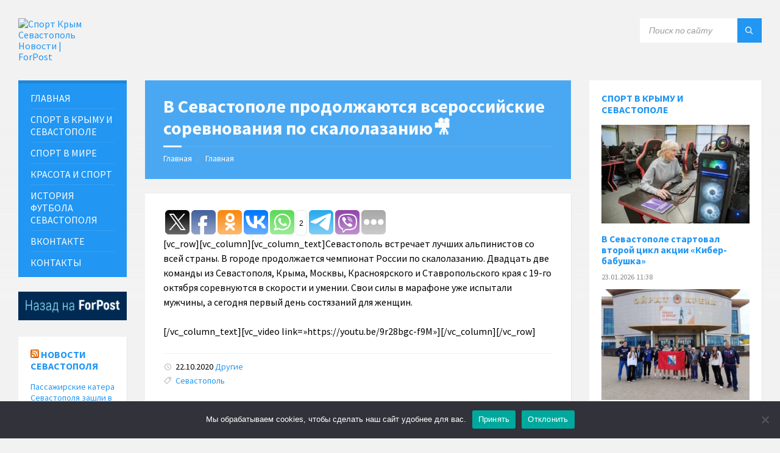

--- FILE ---
content_type: application/javascript;charset=utf-8
request_url: https://w.uptolike.com/widgets/v1/widgets-batch.js?params=JTVCJTdCJTIycGlkJTIyJTNBJTIyY21zc3BvcnRzZXZhc3RvcG9sc3UlMjIlMkMlMjJ1cmwlMjIlM0ElMjJodHRwcyUzQSUyRiUyRnNwb3J0LnNldmFzdG9wb2wuc3UlMkZ2LXNldmFzdG9wb2xlLXByb2RvbHpoYXl1dHN5YS12c2Vyb3NzaWpza2llLXNvcmV2bm92YW5peWEtcG8tc2thbG9sYXphbml5dSUyRiUyMiU3RCU1RA==&mode=0&callback=callback__utl_cb_share_1769302683159370
body_size: 320
content:
callback__utl_cb_share_1769302683159370([{
    "pid": "1873007",
    "subId": 5,
    "initialCounts": {"fb":0,"wh":2},
    "forceUpdate": ["fb","ok","vk","ps","gp","mr","my"],
    "extMet": false,
    "url": "https%3A%2F%2Fsport.sevastopol.su%2Fv-sevastopole-prodolzhayutsya-vserossijskie-sorevnovaniya-po-skalolazaniyu%2F",
    "urlWithToken": "https%3A%2F%2Fsport.sevastopol.su%2Fv-sevastopole-prodolzhayutsya-vserossijskie-sorevnovaniya-po-skalolazaniyu%2F%3F_utl_t%3DXX",
    "intScr" : false,
    "intId" : 0,
    "exclExt": false
}
])

--- FILE ---
content_type: application/javascript;charset=utf-8
request_url: https://w.uptolike.com/widgets/v1/version.js?cb=cb__utl_cb_share_1769302682380347
body_size: 397
content:
cb__utl_cb_share_1769302682380347('1ea92d09c43527572b24fe052f11127b');